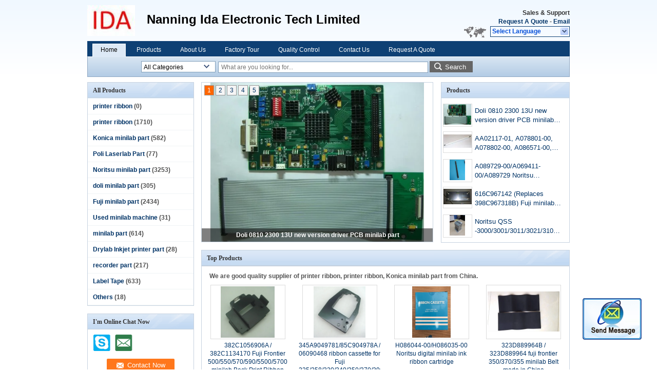

--- FILE ---
content_type: text/html
request_url: https://www.idaminilab.com/
body_size: 12125
content:
<!DOCTYPE html>
<html lang="en">
<head>
	<meta charset="utf-8">
	<meta http-equiv="X-UA-Compatible" content="IE=edge">
	<meta name="viewport" content="width=device-width, initial-scale=1">
    <title>Quality printer ribbon & printer ribbon Manufacturer</title>
    <meta name="keywords" content="Quality printer ribbon manufacturer, printer ribbon wholesaler, China printer ribbon manufacturer, China printer ribbon exporter" />
    <meta name="description" content="Nanning Ida Electronic Tech Limited is best printer ribbon, printer ribbon and Konica minilab part supplier, we has good quality products & service from China." />
    <link type="text/css" rel="stylesheet"
          href="/images/global.css" media="all">
    <link type="text/css" rel="stylesheet"
          href="/photo/idaminilab/sitetpl/style/common.css" media="all">
    <script type="text/javascript" src="/js/jquery.js"></script>
    <script type="text/javascript" src="/js/common.js"></script>
<meta property="og:title" content="Quality printer ribbon & printer ribbon Manufacturer" />
<meta property="og:description" content="Nanning Ida Electronic Tech Limited is best printer ribbon, printer ribbon and Konica minilab part supplier, we has good quality products & service from China." />
<meta property="og:type" content="website" />
<meta property="og:site_name" content="Nanning Ida Electronic Tech Limited" />
<meta property="og:url" content="https://www.idaminilab.com/" />
<meta property="og:image" content="https://www.idaminilab.com/photo/pt13314897-doli_0810_2300_13u_new_version_driver_pcb_minilab_part.jpg" />
<link rel="canonical" href="https://www.idaminilab.com/" />
<link rel="alternate" href="https://m.idaminilab.com/" media="only screen and (max-width: 640px)" />
<link hreflang="en" rel="alternate" href="https://www.idaminilab.com/" />
<link hreflang="fr" rel="alternate" href="https://french.idaminilab.com/" />
<link hreflang="es" rel="alternate" href="https://spanish.idaminilab.com/" />
<link hreflang="pt" rel="alternate" href="https://portuguese.idaminilab.com/" />
<link hreflang="x-default" rel="alternate" href="https://www.idaminilab.com/" />
<style type="text/css">
/*<![CDATA[*/
.consent__cookie {position: fixed;top: 0;left: 0;width: 100%;height: 0%;z-index: 100000;}.consent__cookie_bg {position: fixed;top: 0;left: 0;width: 100%;height: 100%;background: #000;opacity: .6;display: none }.consent__cookie_rel {position: fixed;bottom:0;left: 0;width: 100%;background: #fff;display: -webkit-box;display: -ms-flexbox;display: flex;flex-wrap: wrap;padding: 24px 80px;-webkit-box-sizing: border-box;box-sizing: border-box;-webkit-box-pack: justify;-ms-flex-pack: justify;justify-content: space-between;-webkit-transition: all ease-in-out .3s;transition: all ease-in-out .3s }.consent__close {position: absolute;top: 20px;right: 20px;cursor: pointer }.consent__close svg {fill: #777 }.consent__close:hover svg {fill: #000 }.consent__cookie_box {flex: 1;word-break: break-word;}.consent__warm {color: #777;font-size: 16px;margin-bottom: 12px;line-height: 19px }.consent__title {color: #333;font-size: 20px;font-weight: 600;margin-bottom: 12px;line-height: 23px }.consent__itxt {color: #333;font-size: 14px;margin-bottom: 12px;display: -webkit-box;display: -ms-flexbox;display: flex;-webkit-box-align: center;-ms-flex-align: center;align-items: center }.consent__itxt i {display: -webkit-inline-box;display: -ms-inline-flexbox;display: inline-flex;width: 28px;height: 28px;border-radius: 50%;background: #e0f9e9;margin-right: 8px;-webkit-box-align: center;-ms-flex-align: center;align-items: center;-webkit-box-pack: center;-ms-flex-pack: center;justify-content: center }.consent__itxt svg {fill: #3ca860 }.consent__txt {color: #a6a6a6;font-size: 14px;margin-bottom: 8px;line-height: 17px }.consent__btns {display: -webkit-box;display: -ms-flexbox;display: flex;-webkit-box-orient: vertical;-webkit-box-direction: normal;-ms-flex-direction: column;flex-direction: column;-webkit-box-pack: center;-ms-flex-pack: center;justify-content: center;flex-shrink: 0;}.consent__btn {width: 280px;height: 40px;line-height: 40px;text-align: center;background: #3ca860;color: #fff;border-radius: 4px;margin: 8px 0;-webkit-box-sizing: border-box;box-sizing: border-box;cursor: pointer;font-size:14px}.consent__btn:hover {background: #00823b }.consent__btn.empty {color: #3ca860;border: 1px solid #3ca860;background: #fff }.consent__btn.empty:hover {background: #3ca860;color: #fff }.open .consent__cookie_bg {display: block }.open .consent__cookie_rel {bottom: 0 }@media (max-width: 760px) {.consent__btns {width: 100%;align-items: center;}.consent__cookie_rel {padding: 20px 24px }}.consent__cookie.open {display: block;}.consent__cookie {display: none;}
/*]]>*/
</style>
<script type="text/javascript">
/*<![CDATA[*/
window.isvideotpl = 0;window.detailurl = '';
var cta_cid = 12533;var isShowGuide=0;showGuideColor=0;var company_type = 4;var webim_domain = '';

var colorUrl = '';
var aisearch = 0;
var selfUrl = '';
window.playerReportUrl='/vod/view_count/report';
var query_string = ["index","index"];
var g_tp = '';
var customtplcolor = 99205;
window.predomainsub = "";
/*]]>*/
</script>
</head>
<body>
<img src="/logo.gif" style="display:none" alt="logo"/>
	<div id="floatAd" style="z-index: 110000;position:absolute;right:30px;bottom:60px;display: block;
	height:79px;		">
		<form method="post"
		      onSubmit="return changeAction(this,'/contactnow.html');">
			<input type="hidden" name="pid" value=""/>
			<input alt='Send Message' onclick="this.blur()" type="image"
			       src="/images/floatimage_2.gif"/>
		</form>

			</div>
<a style="display: none!important;" title="Nanning Ida Electronic Tech Limited" class="float-inquiry" href="/contactnow.html" onclick='setinquiryCookie("{\"showproduct\":0,\"pid\":0,\"name\":\"\",\"source_url\":\"\",\"picurl\":\"\",\"propertyDetail\":[],\"username\":\"Mr.\",\"viewTime\":\"Last Login : 3 hours 28 minutes ago\",\"subject\":\"Please send me the good price\",\"countrycode\":\"\"}");'></a>
<div class="cont_header">
<style>
	.f_header_main .select_language div:hover{
		color: #c00;
    text-decoration: underline;
	}
</style>

<div class="f_header_main">
	<table cellpadding="0" cellspacing="0" width="100%">
		<tbody>
		<tr>
			<td class="header_logo">
				<a title="China printer ribbon manufacturer" href="//www.idaminilab.com"><img onerror="$(this).parent().hide();" src="/logo.gif" alt="China printer ribbon manufacturer" /></a>			</td>
			<td>
				<div class="header_company_detail">
					<table cellpadding="0" cellspacing="0" width="100%" height="100%"
					       class="header_company_table">
						<tbody>
						<tr>
							<td>
								<p><span style="font-size:24px">Nanning Ida Electronic Tech Limited</span></p>							</td>
						</tr>
						</tbody>
					</table>
				</div>

			</td>
			<td>
				<div class="header_other_detail">
					<b>Sales & Support <font
							id="hourZone"></font></b><br>
					<b>
                        <a title="Nanning Ida Electronic Tech Limited" href="/contactnow.html">Request A Quote</a> -
						<a title="" href="mailto:idaminilab@126.com">Email</a>					</b>
					<br>
                     <span class="yuyan_icon"></span>
										<div class="sel" id="selectlang">
						<span>Select Language</span>
						<a title="Nanning Ida Electronic Tech Limited" id="tranimg"
						   href="javascript:;"
						   class="col"></a>
					</div>

					<dl id="p_l" class="select_language">
													<dt class="english">
								                                                                    <a title="China good quality printer ribbon  on sales" href="https://www.idaminilab.com/">English</a>                                							</dt>
													<dt class="french">
								                                                                    <a title="China good quality printer ribbon  on sales" href="https://french.idaminilab.com/">French</a>                                							</dt>
													<dt class="spanish">
								                                                                    <a title="China good quality printer ribbon  on sales" href="https://spanish.idaminilab.com/">Spanish</a>                                							</dt>
													<dt class="portuguese">
								                                                                    <a title="China good quality printer ribbon  on sales" href="https://portuguese.idaminilab.com/">Portuguese</a>                                							</dt>
											</dl>
									</div>
			</td>
		</tr>
		</tbody>
	</table>
</div>

<script>
    if (document.getElementById("tranimg")) {
        if(document.getElementById("tranimg").addEventListener) {
            document.getElementById("tranimg").addEventListener("click", function(event){
                f_header_main_selectLanguage(document.getElementById("tranimg"),event);
            },false);
        } else {
            document.getElementById("tranimg").attachEvent("click", function(event){
                f_header_main_selectLanguage(document.getElementById("tranimg"),event);
            });
        }
    }
</script>
<div class="f_header_nav"  id="head_menu">
	<dl class="header_nav_tabs">
		<dd class="bl fleft"></dd>
                                <dt id="headHome" class="cur">
                                <a target="_self" title="" href="/">Home</a>                            </dt>
                                            <dt id="productLi" >
                                <a target="_self" title="" href="/products.html">Products</a>                            </dt>
                                            <dt id="headAboutUs" >
                                <a target="_self" title="" href="/aboutus.html">About Us</a>                            </dt>
                                            <dt id="headFactorytour" >
                                <a target="_self" title="" href="/factory.html">Factory Tour</a>                            </dt>
                                            <dt id="headQualityControl" >
                                <a target="_self" title="" href="/quality.html">Quality Control</a>                            </dt>
                                            <dt id="headContactUs" >
                                <a target="_self" title="" href="/contactus.html">Contact Us</a>                            </dt>
                                            <dt id="" >
                                <form id="f_header_nav_form" method="post" target="_blank">
                    <input type="hidden" name="pid" value=""/>
                    <a href="javascript:;"><span onclick="document.getElementById('f_header_nav_form').action='/contactnow.html';document.getElementById('f_header_nav_form').submit();">Request A Quote</span></a>
                </form>
                            </dt>
                                            <dt>
                    </dt>
		<dd class="br fright"></dd>
	</dl>
</div>
<script>
    if(window.addEventListener){
        window.addEventListener("load",function(){f_headmenucur()},false);
    }
    else{
        window.attachEvent("onload",function(){f_headmenucur()});
    }
</script>
<div class="f_categories_alone" xmlns="http://www.w3.org/1999/html">
        <table  cellpadding="0" cellspacing="0">
            <tr>
                <td >
                    <div id="input_select">
                        <dl class="show_dl">
                            <dt><input type="text" value="All Categories" id="search_cur_key"/></dt>
                            <dd id="search_cur_value" style="display: none" class="categories">
                                <a href="#" onClick="mouse_events.guide_value('All Categories')">All Categories</a>
                                                                                                            <a href="#" onClick="mouse_events.guide_value('printer ribbon')">printer ribbon</a>
                                                                            <a href="#" onClick="mouse_events.guide_value('printer ribbon')">printer ribbon</a>
                                                                            <a href="#" onClick="mouse_events.guide_value('Konica minilab part')">Konica minilab part</a>
                                                                            <a href="#" onClick="mouse_events.guide_value('Poli Laserlab Part')">Poli Laserlab Part</a>
                                                                            <a href="#" onClick="mouse_events.guide_value('Noritsu minilab part')">Noritsu minilab part</a>
                                                                            <a href="#" onClick="mouse_events.guide_value('doli minilab part')">doli minilab part</a>
                                                                            <a href="#" onClick="mouse_events.guide_value('Fuji minilab part')">Fuji minilab part</a>
                                                                            <a href="#" onClick="mouse_events.guide_value('Used minilab machine')">Used minilab machine</a>
                                                                            <a href="#" onClick="mouse_events.guide_value('minilab part')">minilab part</a>
                                                                            <a href="#" onClick="mouse_events.guide_value('Drylab Inkjet printer part')">Drylab Inkjet printer part</a>
                                                                            <a href="#" onClick="mouse_events.guide_value('recorder part')">recorder part</a>
                                                                            <a href="#" onClick="mouse_events.guide_value('Label Tape')">Label Tape</a>
                                                                            <a href="#" onClick="mouse_events.guide_value('Others')">Others</a>
                                                                                                </dd>
                        </dl>
                    </div>
                </td>
            </tr>
        </table>
</div>
<script>
    var mouse_events={};
    mouse_events.guide_value = function(value){
        document.getElementById('search_cur_key').value = value;
        document.getElementById('search_cur_value').style.display = 'none';
        window.setTimeout(function(){document.getElementById('search_cur_value').style.display=''},100);
    }
    $(function () {
        $(".show_dl").mouseover(function () {
            $(this).children(".categories").show();
        })
        $(".show_dl").mouseout(function () {
            $(this).children(".categories").hide();
        })
    })
</script><div class="f_search_alone">
    <form action="" method="POST" onsubmit="return jsWidgetSearch(this,'');">
        <input class="text_wrap input01" type="text" name="keyword" placeholder="What are you looking for..."
               value="">
                        <button class="submit_1" name="submit" value="Search" >Search</button>
                </form>
</div>
<div style="width:1000px;margin:0 auto;"><div style="height:10px;width:940px;"></div>
</div>
<div class="cont_main_box cont_main_box1">
    <div class="cont_main_box_inner">
        <div class="cont_main_n">
            <div class="cont_main_n_inner">
<div class="n_menu_list">
    <div class="main_title"><span class="main_con">All Products</span></div>
                
        <div class="item ">
            <strong>
                
                <a title="China printer ribbon  on sales" href="/supplier-397174-printer-ribbon">printer ribbon</a>
                                                    <span class="num">(0)</span>
                            </strong>
                                </div>
                
        <div class="item ">
            <strong>
                
                <a title="China printer ribbon  on sales" href="/supplier-457829-printer-ribbon">printer ribbon</a>
                                                    <span class="num">(1710)</span>
                            </strong>
                                </div>
                
        <div class="item ">
            <strong>
                
                <a title="China Konica minilab part  on sales" href="/supplier-457830-konica-minilab-part">Konica minilab part</a>
                                                    <span class="num">(582)</span>
                            </strong>
                                </div>
                
        <div class="item ">
            <strong>
                
                <a title="China Poli Laserlab Part  on sales" href="/supplier-457831-poli-laserlab-part">Poli Laserlab Part</a>
                                                    <span class="num">(77)</span>
                            </strong>
                                </div>
                
        <div class="item ">
            <strong>
                
                <a title="China Noritsu minilab part  on sales" href="/supplier-457832-noritsu-minilab-part">Noritsu minilab part</a>
                                                    <span class="num">(3253)</span>
                            </strong>
                                </div>
                
        <div class="item ">
            <strong>
                
                <a title="China doli minilab part  on sales" href="/supplier-457833-doli-minilab-part">doli minilab part</a>
                                                    <span class="num">(305)</span>
                            </strong>
                                </div>
                
        <div class="item ">
            <strong>
                
                <a title="China Fuji minilab part  on sales" href="/supplier-457844-fuji-minilab-part">Fuji minilab part</a>
                                                    <span class="num">(2434)</span>
                            </strong>
                                </div>
                
        <div class="item ">
            <strong>
                
                <a title="China Used minilab machine  on sales" href="/supplier-457845-used-minilab-machine">Used minilab machine</a>
                                                    <span class="num">(31)</span>
                            </strong>
                                </div>
                
        <div class="item ">
            <strong>
                
                <a title="China minilab part  on sales" href="/supplier-457846-minilab-part">minilab part</a>
                                                    <span class="num">(614)</span>
                            </strong>
                                </div>
                
        <div class="item ">
            <strong>
                
                <a title="China Drylab Inkjet printer part  on sales" href="/supplier-3790412-drylab-inkjet-printer-part">Drylab Inkjet printer part</a>
                                                    <span class="num">(28)</span>
                            </strong>
                                </div>
                
        <div class="item ">
            <strong>
                
                <a title="China recorder part  on sales" href="/supplier-4099285-recorder-part">recorder part</a>
                                                    <span class="num">(217)</span>
                            </strong>
                                </div>
                
        <div class="item ">
            <strong>
                
                <a title="China Label Tape  on sales" href="/supplier-4794068-label-tape">Label Tape</a>
                                                    <span class="num">(633)</span>
                            </strong>
                                </div>
                
        <div class="item ">
            <strong>
                
                <a title="China Others  on sales" href="/supplier-4804462-others">Others</a>
                                                    <span class="num">(18)</span>
                            </strong>
                                </div>
    </div>
<div class="n_contact_box">
	<dl class="l_msy">
		<dd>I'm Online Chat Now</dd>
		<dt>
                        				<div class="two"><a href="skype:idaminilab?call"></a></div>                        				<div class="four"><a href="mailto:idaminilab@126.com"></a></div>                                                                        					<div class="linkedin"><a href="http://https://www.linkedin.com/in/%E4%B8%BD%E8%90%8D-%E5%8F%B6-017587110/"></a></div>                            		</dt>
	</dl>
	<div class="btn-wrap">
		<form
				onSubmit="return changeAction(this,'/contactnow.html');"
				method="POST" target="_blank">
			<input type="hidden" name="pid" value="0"/>
			<input type="submit" name="submit" value="Contact Now" class="btn submit_btn" style="background:#ff771c url(/images/css-sprite.png) -255px -213px;color:#fff;border-radius:2px;padding:2px 18px 2px 40px;width:auto;height:2em;">
		</form>
	</div>
</div>
<script>
    function n_contact_box_ready() {
        if (typeof(changeAction) == "undefined") {
            changeAction = function (formname, url) {
                formname.action = url;
            }
        }
    }
    if(window.addEventListener){
        window.addEventListener("load",n_contact_box_ready,false);
    }
    else{
        window.attachEvent("onload",n_contact_box_ready);
    }
</script>

            </div>
        </div>
        <div class="cont_main_no">
            <div class="cont_main_no_inner">
                <div style="position:relative;">
                 <div class="n_turn5_product">
    <div class="lr_buttons" style="display: none">
        <span class="l_btn"></span>
        <span class="r_btn"></span>
        <div class="clearfix"></div>
    </div>
            <div class="img_wrap" id="picTitle1" style="display: none">
            <a class="img_box" title="Doli 0810 2300 13U new version driver PCB minilab part" href="/sale-8572781-doli-0810-2300-13u-new-version-driver-pcb-minilab-part.html"><img alt="Doli 0810 2300 13U new version driver PCB minilab part" class="lazyi" data-original="/photo/pt13314897-doli_0810_2300_13u_new_version_driver_pcb_minilab_part.jpg" src="/images/load_icon.gif" /></a>            <div  class="text"><a title="Doli 0810 2300 13U new version driver PCB minilab part" href="/sale-8572781-doli-0810-2300-13u-new-version-driver-pcb-minilab-part.html">Doli 0810 2300 13U new version driver PCB minilab part</a></div>
        </div>
            <div class="img_wrap" id="picTitle2" style="display: none">
            <a class="img_box" title="AA02117-01, A078801-00, A078802-00, A086571-00, A086568-00, A083010-00, A081977-00, A098517-00 Noritsu minilab roller" href="/sale-8565854-aa02117-01-a078801-00-a078802-00-a086571-00-a086568-00-a083010-00-a081977-00-a098517-00-noritsu-mini.html"><img alt="AA02117-01, A078801-00, A078802-00, A086571-00, A086568-00, A083010-00, A081977-00, A098517-00 Noritsu minilab roller" class="lazyi" data-original="/photo/pt13291379-aa02117_01_a078801_00_a078802_00_a086571_00_a086568_00_a083010_00_a081977_00_a098517_00_noritsu_minilab_roller.jpg" src="/images/load_icon.gif" /></a>            <div  class="text"><a title="AA02117-01, A078801-00, A078802-00, A086571-00, A086568-00, A083010-00, A081977-00, A098517-00 Noritsu minilab roller" href="/sale-8565854-aa02117-01-a078801-00-a078802-00-a086571-00-a086568-00-a083010-00-a081977-00-a098517-00-noritsu-mini.html">AA02117-01, A078801-00, A078802-00, A086571-00, A086568-00, A083010-00, A081977-00, A098517-00 Noritsu minilab roller</a></div>
        </div>
            <div class="img_wrap" id="picTitle3" style="display: none">
            <a class="img_box" title="A089729-00/A069411-00/A089729 Noritsu QSS3201/3202minilab Dryer Roller" href="/sale-8566033-a089729-00-a069411-00-a089729-noritsu-qss3201-3202minilab-dryer-roller.html"><img alt="A089729-00/A069411-00/A089729 Noritsu QSS3201/3202minilab Dryer Roller" class="lazyi" data-original="/photo/pt20011337-a089729_00_a069411_00_a089729_noritsu_qss3201_3202minilab_dryer_roller.jpg" src="/images/load_icon.gif" /></a>            <div  class="text"><a title="A089729-00/A069411-00/A089729 Noritsu QSS3201/3202minilab Dryer Roller" href="/sale-8566033-a089729-00-a069411-00-a089729-noritsu-qss3201-3202minilab-dryer-roller.html">A089729-00/A069411-00/A089729 Noritsu QSS3201/3202minilab Dryer Roller</a></div>
        </div>
            <div class="img_wrap" id="picTitle4" style="display: none">
            <a class="img_box" title="616C967142 (Replaces 398C967318B) Fuji minilab aom driver" href="/sale-8584999-616c967142-replaces-398c967318b-fuji-minilab-aom-driver.html"><img alt="616C967142 (Replaces 398C967318B) Fuji minilab aom driver" class="lazyi" data-original="/photo/pt13348948-616c967142_replaces_398c967318b_fuji_minilab_aom_driver.jpg" src="/images/load_icon.gif" /></a>            <div  class="text"><a title="616C967142 (Replaces 398C967318B) Fuji minilab aom driver" href="/sale-8584999-616c967142-replaces-398c967318b-fuji-minilab-aom-driver.html">616C967142 (Replaces 398C967318B) Fuji minilab aom driver</a></div>
        </div>
            <div class="img_wrap" id="picTitle5" style="display: none">
            <a class="img_box" title="Noritsu QSS -3000/3001/3011/3021/3101/3122/3201/3202/3203/3300/3301/3302 mini-lab machine aom driver" href="/sale-8572609-noritsu-qss-3000-3001-3011-3021-3101-3122-3201-3202-3203-3300-3301-3302-mini-lab-machine-aom-driver.html"><img alt="Noritsu QSS -3000/3001/3011/3021/3101/3122/3201/3202/3203/3300/3301/3302 mini-lab machine aom driver" class="lazyi" data-original="/photo/pt16187922-noritsu_qss_3000_3001_3011_3021_3101_3122_3201_3202_3203_3300_3301_3302_mini_lab_machine_aom_driver.jpg" src="/images/load_icon.gif" /></a>            <div  class="text"><a title="Noritsu QSS -3000/3001/3011/3021/3101/3122/3201/3202/3203/3300/3301/3302 mini-lab machine aom driver" href="/sale-8572609-noritsu-qss-3000-3001-3011-3021-3101-3122-3201-3202-3203-3300-3301-3302-mini-lab-machine-aom-driver.html">Noritsu QSS -3000/3001/3011/3021/3101/3122/3201/3202/3203/3300/3301/3302 mini-lab machine aom driver</a></div>
        </div>
        <div class="clearfix"></div>

    <div class="part_1 switch-tab">
                            <a id="tab1" href="javascript:void(0);" onclick="return false;">1</a>
                    <a id="tab2" href="javascript:void(0);" onclick="return false;">2</a>
                    <a id="tab3" href="javascript:void(0);" onclick="return false;">3</a>
                    <a id="tab4" href="javascript:void(0);" onclick="return false;">4</a>
                    <a id="tab5" href="javascript:void(0);" onclick="return false;">5</a>
            </div>
</div>
<div class="clearfix"></div>
<script type="text/javascript">
    $(function(){
        $.fn.extend({
            "nav": function (con) {
                var $this = $(this), $nav = $this.find('.switch-tab'), t = (con && con.t) || 3000, a = (con && con.a) || 500,i= 0, autoChange = function () {
                        $nav.find('a:eq(' + (i + 1 === 5 ? 0 : i + 1 ) + ')').addClass('current').siblings().removeClass('current');
                        $this.find('.img_wrap:eq(' + i + ')').css('display', 'none').end().find('.img_wrap:eq(' + (i + 1 === 5 ? 0 : i + 1 ) + ')').css({
                            display: 'block',
                            opacity: 0
                        }).animate({
                            opacity: 1
                        }, a, function () {
                            i = i + 1 === 5 ? 0 : i + 1;
                        }).siblings('.img_wrap').css({
                            display: 'none',
                            opacity: 0
                        });
                    }, st = setInterval(autoChange, t);
                $this.hover(function () {
                    clearInterval(st);
                    return false;
                }, function () {
                    st = setInterval(autoChange, t);
                    return false;
                }).find('.lr_buttons>span').bind('click', function () {
                    var current = $nav.find('.current').index();
                    i = $(this).attr('class') === 'l_btn' ? current - 2 : current;
                    autoChange();
                    return false;
                }).end().find('.switch-tab>a').bind('mouseover', function () {
                    i = $(this).index() - 1;
                    autoChange();
                    return false;
                });
                return $this;
            }
        });
    })
    $(document).ready(function(){
        $('.img_wrap:eq(0)').css('display', 'block');
        $('.switch-tab>a:eq(0)').addClass('current');
        $('.n_turn5_product').nav({
            t:5000,	//轮播时间
            a:1000  //过渡时间
        });
    });
</script>
                 <div class="n_list5_product">
    <ul >
        <li class="tit">Products</li>
                    <li>
                <div class="img_y12">
                    <a class="img_box" title="Doli 0810 2300 13U new version driver PCB minilab part" href="/sale-8572781-doli-0810-2300-13u-new-version-driver-pcb-minilab-part.html"><img alt="Doli 0810 2300 13U new version driver PCB minilab part" class="lazyi" data-original="/photo/pd13314897-doli_0810_2300_13u_new_version_driver_pcb_minilab_part.jpg" src="/images/load_icon.gif" /></a>                </div>
                <div class="tit_y12">
                    <h2>
                        <a class="text" title="Doli 0810 2300 13U new version driver PCB minilab part" href="/sale-8572781-doli-0810-2300-13u-new-version-driver-pcb-minilab-part.html">Doli 0810 2300 13U new version driver PCB minilab part</a>                    </h2>
                </div>
            </li>
                    <li>
                <div class="img_y12">
                    <a class="img_box" title="AA02117-01, A078801-00, A078802-00, A086571-00, A086568-00, A083010-00, A081977-00, A098517-00 Noritsu minilab roller" href="/sale-8565854-aa02117-01-a078801-00-a078802-00-a086571-00-a086568-00-a083010-00-a081977-00-a098517-00-noritsu-mini.html"><img alt="AA02117-01, A078801-00, A078802-00, A086571-00, A086568-00, A083010-00, A081977-00, A098517-00 Noritsu minilab roller" class="lazyi" data-original="/photo/pd13291379-aa02117_01_a078801_00_a078802_00_a086571_00_a086568_00_a083010_00_a081977_00_a098517_00_noritsu_minilab_roller.jpg" src="/images/load_icon.gif" /></a>                </div>
                <div class="tit_y12">
                    <h2>
                        <a class="text" title="AA02117-01, A078801-00, A078802-00, A086571-00, A086568-00, A083010-00, A081977-00, A098517-00 Noritsu minilab roller" href="/sale-8565854-aa02117-01-a078801-00-a078802-00-a086571-00-a086568-00-a083010-00-a081977-00-a098517-00-noritsu-mini.html">AA02117-01, A078801-00, A078802-00, A086571-00, A086568-00, A083010-00, A081977-00, A098517-00 Noritsu minilab roller</a>                    </h2>
                </div>
            </li>
                    <li>
                <div class="img_y12">
                    <a class="img_box" title="A089729-00/A069411-00/A089729 Noritsu QSS3201/3202minilab Dryer Roller" href="/sale-8566033-a089729-00-a069411-00-a089729-noritsu-qss3201-3202minilab-dryer-roller.html"><img alt="A089729-00/A069411-00/A089729 Noritsu QSS3201/3202minilab Dryer Roller" class="lazyi" data-original="/photo/pd20011337-a089729_00_a069411_00_a089729_noritsu_qss3201_3202minilab_dryer_roller.jpg" src="/images/load_icon.gif" /></a>                </div>
                <div class="tit_y12">
                    <h2>
                        <a class="text" title="A089729-00/A069411-00/A089729 Noritsu QSS3201/3202minilab Dryer Roller" href="/sale-8566033-a089729-00-a069411-00-a089729-noritsu-qss3201-3202minilab-dryer-roller.html">A089729-00/A069411-00/A089729 Noritsu QSS3201/3202minilab Dryer Roller</a>                    </h2>
                </div>
            </li>
                    <li>
                <div class="img_y12">
                    <a class="img_box" title="616C967142 (Replaces 398C967318B) Fuji minilab aom driver" href="/sale-8584999-616c967142-replaces-398c967318b-fuji-minilab-aom-driver.html"><img alt="616C967142 (Replaces 398C967318B) Fuji minilab aom driver" class="lazyi" data-original="/photo/pd13348948-616c967142_replaces_398c967318b_fuji_minilab_aom_driver.jpg" src="/images/load_icon.gif" /></a>                </div>
                <div class="tit_y12">
                    <h2>
                        <a class="text" title="616C967142 (Replaces 398C967318B) Fuji minilab aom driver" href="/sale-8584999-616c967142-replaces-398c967318b-fuji-minilab-aom-driver.html">616C967142 (Replaces 398C967318B) Fuji minilab aom driver</a>                    </h2>
                </div>
            </li>
                    <li>
                <div class="img_y12">
                    <a class="img_box" title="Noritsu QSS -3000/3001/3011/3021/3101/3122/3201/3202/3203/3300/3301/3302 mini-lab machine aom driver" href="/sale-8572609-noritsu-qss-3000-3001-3011-3021-3101-3122-3201-3202-3203-3300-3301-3302-mini-lab-machine-aom-driver.html"><img alt="Noritsu QSS -3000/3001/3011/3021/3101/3122/3201/3202/3203/3300/3301/3302 mini-lab machine aom driver" class="lazyi" data-original="/photo/pd16187922-noritsu_qss_3000_3001_3011_3021_3101_3122_3201_3202_3203_3300_3301_3302_mini_lab_machine_aom_driver.jpg" src="/images/load_icon.gif" /></a>                </div>
                <div class="tit_y12">
                    <h2>
                        <a class="text" title="Noritsu QSS -3000/3001/3011/3021/3101/3122/3201/3202/3203/3300/3301/3302 mini-lab machine aom driver" href="/sale-8572609-noritsu-qss-3000-3001-3011-3021-3101-3122-3201-3202-3203-3300-3301-3302-mini-lab-machine-aom-driver.html">Noritsu QSS -3000/3001/3011/3021/3101/3122/3201/3202/3203/3300/3301/3302 mini-lab machine aom driver</a>                    </h2>
                </div>
            </li>
            </ul>
</div>
   
                </div>

<div class="no_product_grid">
	<div class="main_title">
					<strong class="main_con">Top Products</strong>
					</div>
		<div class="product_list_tip">
		<h1 class="title">We are good quality supplier of printer ribbon, printer ribbon, Konica minilab part from China.</h1>
	</div>
			<div class="item-wrap">
		<dl class="item">
			<dd>
                <a title="China 382C1056906A / 382C1134170 Fuji Frontier 500/550/570/590/5500/5700 minilab Back Print Ribbon 16MM WIDTH distributor" href="/quality-8564483-382c1056906a-382c1134170-fuji-frontier-500-550-570-590-5500-5700-minilab-back-print-ribbon-16mm-widt"><img style="max-width: 140px; max-height: 100px;" alt="Good Quality printer ribbon &amp; 382C1056906A / 382C1134170 Fuji Frontier 500/550/570/590/5500/5700 minilab Back Print Ribbon 16MM WIDTH on sale" class="lazyi" data-original="/photo/pd13287296-382c1056906a_382c1134170_fuji_frontier_500_550_570_590_5500_5700_minilab_back_print_ribbon_16mm_width.jpg" src="/images/load_icon.gif" /></a>                			</dd>
			<dt>
				<h2>
                <a title="China 382C1056906A / 382C1134170 Fuji Frontier 500/550/570/590/5500/5700 minilab Back Print Ribbon 16MM WIDTH distributor" href="/quality-8564483-382c1056906a-382c1134170-fuji-frontier-500-550-570-590-5500-5700-minilab-back-print-ribbon-16mm-widt">382C1056906A / 382C1134170 Fuji Frontier 500/550/570/590/5500/5700 minilab Back Print Ribbon 16MM WIDTH</a>				</h2>
			</dt>
		</dl>
	</div>
		<div class="item-wrap">
		<dl class="item">
			<dd>
                <a title="China 345A9049781/85C904978A / 06090468 ribbon cassette for Fuji 235/258/330/340/350/370/390 minilab distributor" href="/quality-8585072-345a9049781-85c904978a-06090468-ribbon-cassette-for-fuji-235-258-330-340-350-370-390-minilab"><img style="max-width: 140px; max-height: 100px;" alt="Good Quality printer ribbon &amp; 345A9049781/85C904978A / 06090468 ribbon cassette for Fuji 235/258/330/340/350/370/390 minilab on sale" class="lazyi" data-original="/photo/pd13349158-345a9049781_85c904978a_06090468_ribbon_cassette_for_fuji_235_258_330_340_350_370_390_minilab.jpg" src="/images/load_icon.gif" /></a>                			</dd>
			<dt>
				<h2>
                <a title="China 345A9049781/85C904978A / 06090468 ribbon cassette for Fuji 235/258/330/340/350/370/390 minilab distributor" href="/quality-8585072-345a9049781-85c904978a-06090468-ribbon-cassette-for-fuji-235-258-330-340-350-370-390-minilab">345A9049781/85C904978A / 06090468 ribbon cassette for Fuji 235/258/330/340/350/370/390 minilab</a>				</h2>
			</dt>
		</dl>
	</div>
		<div class="item-wrap">
		<dl class="item">
			<dd>
                <a title="China H086044-00/H086035-00 Noritsu digital minilab ink ribbon cartridge distributor" href="/sale-8572736-h086044-00-h086035-00-noritsu-digital-minilab-ink-ribbon-cartridge.html"><img style="max-width: 140px; max-height: 100px;" alt="Good Quality printer ribbon &amp; H086044-00/H086035-00 Noritsu digital minilab ink ribbon cartridge on sale" class="lazyi" data-original="/photo/pd13314777-h086044_00_h086035_00_noritsu_digital_minilab_ink_ribbon_cartridge.jpg" src="/images/load_icon.gif" /></a>                			</dd>
			<dt>
				<h2>
                <a title="China H086044-00/H086035-00 Noritsu digital minilab ink ribbon cartridge distributor" href="/sale-8572736-h086044-00-h086035-00-noritsu-digital-minilab-ink-ribbon-cartridge.html">H086044-00/H086035-00 Noritsu digital minilab ink ribbon cartridge</a>				</h2>
			</dt>
		</dl>
	</div>
		<div class="item-wrap">
		<dl class="item">
			<dd>
                <a title="China 323D889964B / 323D889964 fuji frontier 350/370/355 minilab Belt made in China distributor" href="/sale-8590524-323d889964b-323d889964-fuji-frontier-350-370-355-minilab-belt-made-in-china.html"><img style="max-width: 140px; max-height: 100px;" alt="Good Quality printer ribbon &amp; 323D889964B / 323D889964 fuji frontier 350/370/355 minilab Belt made in China on sale" class="lazyi" data-original="/photo/pd16672861-323d889964b_323d889964_fuji_frontier_350_370_355_minilab_belt_made_in_china.jpg" src="/images/load_icon.gif" /></a>                			</dd>
			<dt>
				<h2>
                <a title="China 323D889964B / 323D889964 fuji frontier 350/370/355 minilab Belt made in China distributor" href="/sale-8590524-323d889964b-323d889964-fuji-frontier-350-370-355-minilab-belt-made-in-china.html">323D889964B / 323D889964 fuji frontier 350/370/355 minilab Belt made in China</a>				</h2>
			</dt>
		</dl>
	</div>
		<div class="item-wrap">
		<dl class="item">
			<dd>
                <a title="China H016909-00 / H016909 Noritsu QSS320132/3202 minilab belt made in China new distributor" href="/sale-9479179-h016909-00-h016909-noritsu-qss320132-3202-minilab-belt-made-in-china-new.html"><img style="max-width: 140px; max-height: 100px;" alt="Good Quality printer ribbon &amp; H016909-00 / H016909 Noritsu QSS320132/3202 minilab belt made in China new on sale" class="lazyi" data-original="/photo/pd15212637-h016909_00_h016909_noritsu_qss320132_3202_minilab_belt_made_in_china_new.jpg" src="/images/load_icon.gif" /></a>                			</dd>
			<dt>
				<h2>
                <a title="China H016909-00 / H016909 Noritsu QSS320132/3202 minilab belt made in China new distributor" href="/sale-9479179-h016909-00-h016909-noritsu-qss320132-3202-minilab-belt-made-in-china-new.html">H016909-00 / H016909 Noritsu QSS320132/3202 minilab belt made in China new</a>				</h2>
			</dt>
		</dl>
	</div>
		<div class="item-wrap">
		<dl class="item">
			<dd>
                <a title="China A080861-01 / A080861 Noritsu QSS32/33/35 minilab part,used distributor" href="/sale-9479110-a080861-01-a080861-noritsu-qss32-33-35-minilab-part-used.html"><img style="max-width: 140px; max-height: 100px;" alt="Good Quality printer ribbon &amp; A080861-01 / A080861 Noritsu QSS32/33/35 minilab part,used on sale" class="lazyi" data-original="/photo/pd15212491-a080861_01_a080861_noritsu_qss32_33_35_minilab_part_used.jpg" src="/images/load_icon.gif" /></a>                			</dd>
			<dt>
				<h2>
                <a title="China A080861-01 / A080861 Noritsu QSS32/33/35 minilab part,used distributor" href="/sale-9479110-a080861-01-a080861-noritsu-qss32-33-35-minilab-part-used.html">A080861-01 / A080861 Noritsu QSS32/33/35 minilab part,used</a>				</h2>
			</dt>
		</dl>
	</div>
		<div class="item-wrap">
		<dl class="item">
			<dd>
                <a title="China Dot-matrix Ribbon for Triumph-Adler MPR 7120 improved distributor" href="/sale-9467903-dot-matrix-ribbon-for-triumph-adler-mpr-7120-improved.html"><img style="max-width: 140px; max-height: 100px;" alt="Good Quality printer ribbon &amp; Dot-matrix Ribbon for Triumph-Adler MPR 7120 improved on sale" class="lazyi" data-original="/photo/pd15176349-dot_matrix_ribbon_for_triumph_adler_mpr_7120_improved.jpg" src="/images/load_icon.gif" /></a>                			</dd>
			<dt>
				<h2>
                <a title="China Dot-matrix Ribbon for Triumph-Adler MPR 7120 improved distributor" href="/sale-9467903-dot-matrix-ribbon-for-triumph-adler-mpr-7120-improved.html">Dot-matrix Ribbon for Triumph-Adler MPR 7120 improved</a>				</h2>
			</dt>
		</dl>
	</div>
		<div class="item-wrap">
		<dl class="item">
			<dd>
                <a title="China M2524 POS RIBBONS for Brother improved distributor" href="/sale-9489755-m2524-pos-ribbons-for-brother-improved.html"><img style="max-width: 140px; max-height: 100px;" alt="Good Quality printer ribbon &amp; M2524 POS RIBBONS for Brother improved on sale" class="lazyi" data-original="/photo/pd15248417-m2524_pos_ribbons_for_brother_improved.jpg" src="/images/load_icon.gif" /></a>                			</dd>
			<dt>
				<h2>
                <a title="China M2524 POS RIBBONS for Brother improved distributor" href="/sale-9489755-m2524-pos-ribbons-for-brother-improved.html">M2524 POS RIBBONS for Brother improved</a>				</h2>
			</dt>
		</dl>
	</div>
	
</div><div class="no_company_intro">
                <div class="main_title"><strong class="main_con">factory</strong></div>
        <div class="r_com">
        <table cellpadding="0" cellspacing="0" width="100%">
            <tbody>
            <tr>
                <td>
                                            <div class="flpho" id="compic_show">
                                                    </div>
                                    </td>
                <td>
                    <div class="company_con_box">
                        <strong class=" company_name"> <a target="_self" title="Nanning Ida Electronic Tech Limited" href="/aboutus.html">Nanning Ida Electronic Tech Limited</a> </strong>

                        <!--sgs-->
                        
                        <div class="con"> With 12 years for exporting used minilab,minilab accessories,minilab parts,photoshop necessities,our products are hot sellling in 120 countries in the world. We are able to supply you quality goods and excellent service. We mainly deal with: 1. ...                            ...&nbsp;&nbsp;&nbsp;&nbsp;<a target="_self" title="Read More" href="/aboutus.html">Read More</a> </div>
                        <div class="but">
                            
                                                            <a rel="nofollow" target="_blank" title="Contact Us Today" href="/contactnow.html">Contact Us Today</a>                                                        
                                
                            </div>
                        <div class="qu">
                            <a target="_self" title="Factory Tour" href="/factory.html">Factory Tour</a>                            <a target="_self" title="Quality Control" href="/quality.html">Quality Control</a>                                                    </div>
                                            </div>
                </td>
            </tr>
            </tbody>
        </table>
    </div>
</div>
<script>
    if (window.addEventListener) {
        window.addEventListener("load", function () {
            no_company_intro_ready()
        }, false);
    } else {
        window.attachEvent("onload", function () {
            no_company_intro_ready()
        });
    }
</script>

<script>
    //no_company_intro 视频播放
    $(".no_company_intro .local-video-play .local-video-play-active").click(function () {
        $(this).siblings(".local-video-play-dialog").fadeIn();

        $("video").each(function () {
            $(this).get(0).muted = true;
        });
        $(this).siblings('.local-video-play-dialog').find('video').get(0).muted = false;

        $(this).siblings(".local-video-play-dialog").find("video").get(0).play();
    });
    $(".no_company_intro .local-video-play .local-video-play-dialog-bg").click(function () {
        $(this).parent().fadeOut();
        $(this).siblings(".local-video-play-box").find("video").get(0).pause();
    });
</script>

            </div>
        </div>
        <div class="clearfix"></div>
    </div>
</div>
<div class="cont_footer">
<style>
	.f_footer_main .cer_cont a {
		color: #333 !important;
		 float: none;
		 margin-left: 0;
	}
</style>
<div class="f_footer_main">
    	<table cellpadding="0" cellspacing="0" width="100%">
		<tr>
			<td class="men_wrap men_wrap_first">
				<div class="men"> <b class="title">About Us</b>
					<div>
                        <a target="_self" title="Chinagood qualityprinter ribbon Company Profile" href="/aboutus.html">About Us</a>					</div>
					<div>
                        <a target="_self" title="Chinagood qualityprinter ribbon Factory Tour" href="/factory.html">Factory Tour</a>					</div>
					<div>
                        <a target="_self" title="good qualityprinter ribbon " href="/quality.html">Quality Control</a>					</div>
				</div>
			</td>

							<td class="men_wrap">
				
					<div class="men"> <b class="title">
                            						</b>
															<div>
                                    <a title="China Dot-matrix Ribbon for Olivetti DM 100/ 101/102/ 103/95/ 99/90/98 improved distributor" href="/quality-9467883-dot-matrix-ribbon-for-olivetti-dm-100-101-102-103-95-99-90-98-improved">Dot-matrix Ribbon for Olivetti DM 100/ 101/102/ 103/95/ 99/90/98 improved</a>								</div>
															<div>
                                    <a title="China Dot-matrix Ribbon for Senor Science K-700 / K-750 Retail Equip. POS/Cash Reg.  improved distributor" href="/sale-9467905-dot-matrix-ribbon-for-senor-science-k-700-k-750-retail-equip-pos-cash-reg-improved.html">Dot-matrix Ribbon for Senor Science K-700 / K-750 Retail Equip. POS/Cash Reg.  improved</a>								</div>
													</div>
								</td>
							<td class="men_wrap">
				
					<div class="men"> <b class="title">
                            						</b>
															<div>
                                    <a title="China 326H0009 / 326F0070 Fuji 350/370/355 minilab part made in China distributor" href="/sale-9473010-326h0009-326f0070-fuji-350-370-355-minilab-part-made-in-china.html">326H0009 / 326F0070 Fuji 350/370/355 minilab part made in China</a>								</div>
															<div>
                                    <a title="China A222745 / A233837 / 388F0054D /  388F0054D SPRING FUJI 340/350/370/355/500/550 minilab distributor" href="/sale-9478923-a222745-a233837-388f0054d-388f0054d-spring-fuji-340-350-370-355-500-550-minilab.html">A222745 / A233837 / 388F0054D /  388F0054D SPRING FUJI 340/350/370/355/500/550 minilab</a>								</div>
													</div>
								</td>
							<td class="men_wrap">
				
					<div class="men"> <b class="title">
                            						</b>
															<div>
                                    <a title="China 3055002635B / 3055 002635 / 3055002635 / 3055 002635B Idler gear Konica minilab part made in China distributor" href="/sale-8603933-3055002635b-3055-002635-3055002635-3055-002635b-idler-gear-konica-minilab-part-made-in-china.html">3055002635B / 3055 002635 / 3055002635 / 3055 002635B Idler gear Konica minilab part made in China</a>								</div>
															<div>
                                    <a title="China 359001015A / 359001015 / 33590 01015A / 359001015 Konica R1 R2 minilab chmical filter made in China distributor" href="/sale-9475308-359001015a-359001015-33590-01015a-359001015-konica-r1-r2-minilab-chmical-filter-made-in-china.html">359001015A / 359001015 / 33590 01015A / 359001015 Konica R1 R2 minilab chmical filter made in China</a>								</div>
													</div>
								</td>
			
			<td class="men_wrap men_wrap_last">
				<div class="men"> <b class="title">Contact Us</b>
					<div>
                        <a target="_self" title="Chinagood qualityNoritsu minilab part " href="/contactus.html">Contact Us</a>					</div>
					<div>
                        <a rel="nofollow" target="_blank" title="Chinagood qualityNoritsu minilab part " href="/contactnow.html">Request A Quote</a>					</div>
					<div>
						<a title="Chinagood qualityNoritsu minilab part " href="mailto:idaminilab@126.com">E-Mail</a>					</div>
					<div>
                        <a target="_self" title="Chinagood qualityNoritsu minilab part " href="/sitemap.html">Sitemap</a>					</div>
											<div class="mobile_site">
							<a href="https://m.idaminilab.com"
							   title="Mobile Site">
								<span class="glyphicon glyphicon-phone"></span>Mobile Site</a>
						</div>
									</div>
			</td>
		</tr>
	</table>

    <!--sgs-->
    

	<div class="cer_cont">
		<a href='/privacy.html' rel='nofollow' >Privacy Policy</a> | <a class='footer_suppliers' title='China printer ribbon' href=https://www.ecer.com/china-printer-ribbon target='_blank'>China printer ribbon Supplier. </a>        Copyright © 2016 - 2026 Nanning Ida Electronic Tech Limited. All Rights Reserved. Developed by <a title=ECER href=https://www.ecer.com/ target='_blank'>ECER</a>    </div>
	</div></div>
<script type="text/javascript"> (function() {var e = document.createElement('script'); e.type = 'text/javascript'; e.async = true; e.src = '/stats.js'; var s = document.getElementsByTagName('script')[0]; s.parentNode.insertBefore(e, s); })(); </script><noscript><img style="display:none" src="/stats.php" rel="nofollow"/></noscript>
<script type="text/javascript">
/*<![CDATA[*/

									var htmlContent = `
								<div class="consent__cookie">
									<div class="consent__cookie_bg"></div>
									<div class="consent__cookie_rel">
										<div class="consent__close" onclick="allConsentNotGranted()">
											<svg t="1709102891149" class="icon" viewBox="0 0 1024 1024" version="1.1" xmlns="http://www.w3.org/2000/svg" p-id="3596" xmlns:xlink="http://www.w3.org/1999/xlink" width="32" height="32">
												<path d="M783.36 195.2L512 466.56 240.64 195.2a32 32 0 0 0-45.44 45.44L466.56 512l-271.36 271.36a32 32 0 0 0 45.44 45.44L512 557.44l271.36 271.36a32 32 0 0 0 45.44-45.44L557.44 512l271.36-271.36a32 32 0 0 0-45.44-45.44z" fill="#2C2C2C" p-id="3597"></path>
											</svg>
										</div>
										<div class="consent__cookie_box">
											<div class="consent__warm">Welcome to idaminilab.com</div>
											<div class="consent__title">idaminilab.com asks for your consent to use your personal data to:</div>
											<div class="consent__itxt"><i><svg t="1707012116255" class="icon" viewBox="0 0 1024 1024" version="1.1" xmlns="http://www.w3.org/2000/svg" p-id="11708" xmlns:xlink="http://www.w3.org/1999/xlink" width="20" height="20">
														<path d="M768 890.88H256a90.88 90.88 0 0 1-81.28-50.56 94.08 94.08 0 0 1 7.04-99.2A412.16 412.16 0 0 1 421.12 576a231.68 231.68 0 1 1 181.76 0 412.16 412.16 0 0 1 241.92 163.2 94.08 94.08 0 0 1 7.04 99.2 90.88 90.88 0 0 1-83.84 52.48zM512 631.68a344.96 344.96 0 0 0-280.96 146.56 30.08 30.08 0 0 0 0 32.64 26.88 26.88 0 0 0 24.32 16H768a26.88 26.88 0 0 0 24.32-16 30.08 30.08 0 0 0 0-32.64A344.96 344.96 0 0 0 512 631.68z m0-434.56a167.68 167.68 0 1 0 167.68 167.68A167.68 167.68 0 0 0 512 197.12z" p-id="11709"></path>
													</svg></i>Personalised advertising and content, advertising and content measurement, audience research and services development</div>
											<div class="consent__itxt"><i><svg t="1709102557526" class="icon" viewBox="0 0 1024 1024" version="1.1" xmlns="http://www.w3.org/2000/svg" p-id="2631" xmlns:xlink="http://www.w3.org/1999/xlink" width="20" height="20">
														<path d="M876.8 320H665.6c-70.4 0-128 57.6-128 128v358.4c0 70.4 57.6 128 128 128h211.2c70.4 0 128-57.6 128-128V448c0-70.4-57.6-128-128-128z m-211.2 64h211.2c32 0 64 25.6 64 64v320H608V448c0-38.4 25.6-64 57.6-64z m211.2 480H665.6c-25.6 0-44.8-12.8-57.6-38.4h320c-6.4 25.6-25.6 38.4-51.2 38.4z" p-id="2632"></path>
														<path d="M499.2 704c0-19.2-12.8-32-32-32H140.8c-19.2 0-38.4-19.2-38.4-38.4V224c0-19.2 19.2-32 38.4-32H768c19.2 0 38.4 19.2 38.4 38.4v38.4c0 19.2 12.8 32 32 32s32-12.8 32-32V224c0-51.2-44.8-96-102.4-96H140.8c-57.6 0-102.4 44.8-102.4 96v409.6c0 57.6 44.8 102.4 102.4 102.4h326.4c25.6 0 32-19.2 32-32z m0 64H326.4c-19.2 0-32 12.8-32 32s12.8 32 32 32h166.4c19.2 0 32-12.8 32-32s-12.8-32-25.6-32z" p-id="2633"></path>
													</svg></i>Store and/or access information on a device</div>
											<div class="consent__txt">Your personal data will be processed and information from your device (cookies, unique identifiers, and other device data) may be stored by, accessed by and shared with 135 TCF vendor(s) and 65 ad partner(s), or used specifically by this site or app.</div>
											<div class="consent__txt">Some vendors may process your personal data on the basis of legitimate interest, which you can object to by do not consent. Contact our platform customer service, you can also withdraw your consent.</div>


										</div>
										<div class="consent__btns">
											<span class="consent__btn" onclick="allConsentGranted()">Consent</span>
											<span class="consent__btn empty" onclick="allConsentNotGranted()">Do not consent</span>
										</div>
									</div>
								</div>
							`;
							var newElement = document.createElement('div');
							newElement.innerHTML = htmlContent;
							document.body.appendChild(newElement);
							var consent__cookie = {
								init:function(){},
								open:function(){
									document.querySelector('.consent__cookie').className = 'consent__cookie open';
									document.body.style.overflow = 'hidden';
								},
								close:function(){
									document.querySelector('.consent__cookie').className = 'consent__cookie';
									document.body.style.overflow = '';
								}
							};
		
jQuery(function($) {
floatAd('#floatAd', 2);
});
/*]]>*/
</script>
</body>
</html>
<!-- static:2026-01-19 08:28:10 -->
